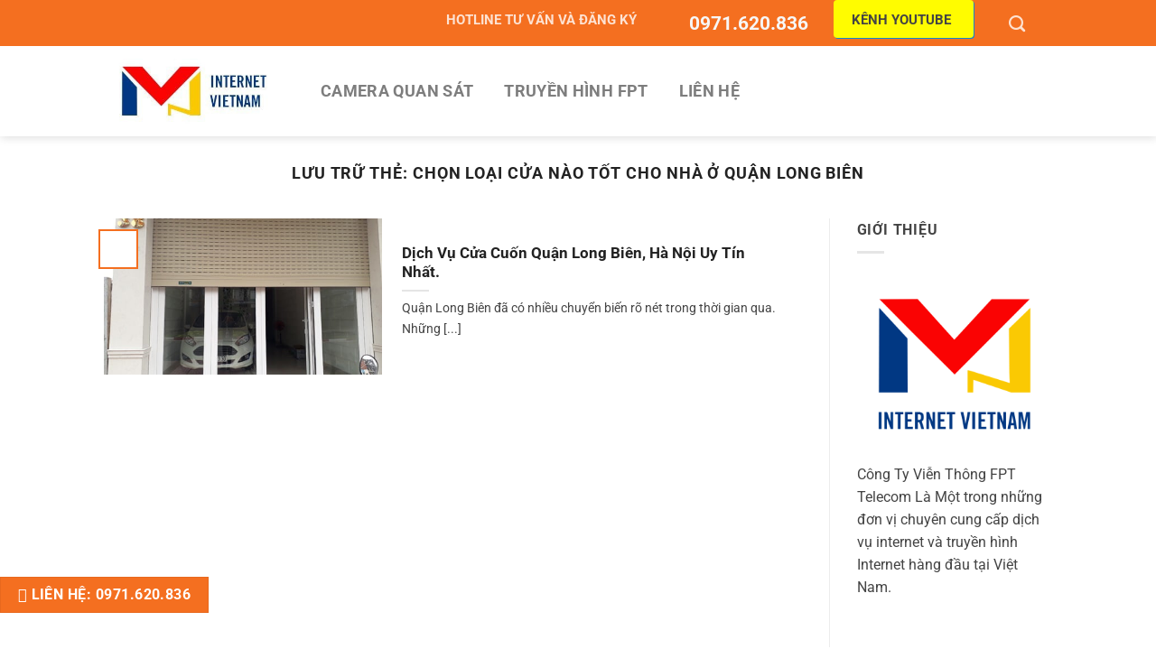

--- FILE ---
content_type: text/html; charset=utf-8
request_url: https://www.google.com/recaptcha/api2/aframe
body_size: 181
content:
<!DOCTYPE HTML><html><head><meta http-equiv="content-type" content="text/html; charset=UTF-8"></head><body><script nonce="LB8HiywiEZvbmw8Kffj5Ng">/** Anti-fraud and anti-abuse applications only. See google.com/recaptcha */ try{var clients={'sodar':'https://pagead2.googlesyndication.com/pagead/sodar?'};window.addEventListener("message",function(a){try{if(a.source===window.parent){var b=JSON.parse(a.data);var c=clients[b['id']];if(c){var d=document.createElement('img');d.src=c+b['params']+'&rc='+(localStorage.getItem("rc::a")?sessionStorage.getItem("rc::b"):"");window.document.body.appendChild(d);sessionStorage.setItem("rc::e",parseInt(sessionStorage.getItem("rc::e")||0)+1);localStorage.setItem("rc::h",'1768959831689');}}}catch(b){}});window.parent.postMessage("_grecaptcha_ready", "*");}catch(b){}</script></body></html>